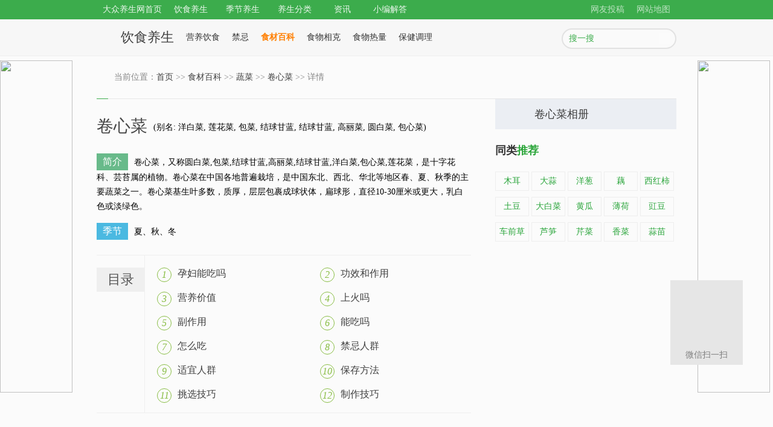

--- FILE ---
content_type: text/html;charset=UTF-8
request_url: https://www.ksvobode.com/shicai/info-1000.html
body_size: 5699
content:
<!DOCTYPE html PUBLIC "-//W3C//DTD XHTML 1.0 Transitional//EN" "http://www.w3.org/TR/xhtml1/DTD/xhtml1-transitional.dtd">
<html xmlns="http://www.w3.org/1999/xhtml">
<head>
<meta http-equiv="Content-Type" content="text/html; charset=utf-8" />
<link rel="stylesheet" type="text/css" href="/shicai/css/shicai_public.css" />
<link rel="stylesheet" type="text/css" href="/shicai/css/shicai_info.css" />
<title>【卷心菜】_功效和作用_副作用_食材百科 - 大众养生网_食材百科 - 大众养生网</title>
<script type="text/javascript" src="/js/jquery.3.5.2.min.m.js"></script>
<meta name="mobile-agent" content="format=xhtml;url=httpss://m.cndzys.com/shicai/info-1000.html">
<link rel="alternate" media="only screen and(max-width: 640px)" href="httpss://m.cndzys.com/shicai/info-1000.html">
<meta http-equiv="X-UA-Compatible" content="IE=EmulateIE8; charset=UTF-8" />
<meta http-equiv="X-UA-Compatible" content="IE=edge,chrome=1" />
</head><div style="position: fixed;right: 0;top:100px;width: 125px; z-index:2000;"><div ><a target="_blank" rel="nofollow" href="https://www.520xingyun.com/from/188bet.php" ><img width="120px" height="550px" src="https://www.520xingyun.com/images/188_120.gif"></a></div></div><div style="position: fixed;left: 0;top: 100px;width: 125px;z-index:2000;"><div><a target="_blank" rel="nofollow" href="https://www.520xingyun.com/from/188bet.php"><img width="120px" height="550px" src="https://www.520xingyun.com/images/188_120.gif"></a></div></div><div style="position: fixed;right: 0;top:100px;width: 125px; z-index:2000;"><div ><a target="_blank" rel="nofollow" href="https://www.520xingyun.com/from/188bet.php" ><img width="120px" height="550px" src="https://www.520xingyun.com/images/188_120.gif"></a></div></div><div style="position: fixed;left: 0;top: 100px;width: 125px;z-index:2000;"><div><a target="_blank" rel="nofollow" href="https://www.520xingyun.com/from/188bet.php"><img width="120px" height="550px" src="https://www.520xingyun.com/images/188_120.gif"></a></div></div>
<body>
<div class="header">
<div class="con">
<div class="nav">
<div class="Nav_list1"> <a rel="nofollow" href="/">大众养生网首页</a> </div>
<div class="Nav_list Link"> <a rel="nofollow" target="_blank" href="//www.ksvobode.com/yinshi/" class="Link">饮食养生</a>
<div class="Window" style=" width:84px; padding:0; ">
<div class="WindowList2"><a rel="nofollow" target="_blank" href="//www.ksvobode.com/yinshi/changshi/">营养饮食</a></div>
<div class="WindowList2"><a rel="nofollow" target="_blank" href="//www.ksvobode.com/shicai/">食材百科</a></div>
<div class="WindowList2"><a rel="nofollow" target="_blank" href="//www.ksvobode.com/yinshi/jinji/">禁忌</a></div>
<div class="WindowList2"><a rel="nofollow" target="_blank" href="//www.ksvobode.com/foodPrase/">食物相克</a></div>
<div class="WindowList2"><a rel="nofollow" target="_blank" href="//www.ksvobode.com/foodcalories/">食物热量</a></div>
<div class="WindowList2"><a rel="nofollow" target="_blank" href="//www.ksvobode.com/baojian/">保健调理</a></div>
<div class="WindowList2"><a rel="nofollow" target="_blank" href="//www.ksvobode.com/caipu/">菜谱</a></div>
</div>
</div>
<div class="Nav_list Link"> <a rel="nofollow" target="_blank" href="//www.ksvobode.com/jijie/" class="Link">季节养生</a>
<div class="Window" style=" width:84px; padding:0; ">
<div class="WindowList2"><a rel="nofollow" target="_blank" href="//www.ksvobode.com/jijie/jieqi/">24节气</a></div>
<div class="WindowList2"><a rel="nofollow" target="_blank" href="//www.ksvobode.com/jijie/siji/">四季养生</a></div>
<div class="WindowList2"><a rel="nofollow" target="_blank" href="//www.ksvobode.com/jijie/yuefen/">月份养生</a></div>
<div class="WindowList2"><a rel="nofollow" target="_blank" href="//www.ksvobode.com/jijie/shichen/">时辰养生</a></div>
<div class="WindowList2"><a rel="nofollow" target="_blank" href="//www.ksvobode.com/jijie/jieri/">节日养生</a></div>
</div>
</div>
<div class="Nav_list"> <a rel="nofollow" href="#" class="Link">养生分类</a>
<div class="Window" style="width:370px; background:#f8f8f8;">
<div class="WindowList">
<span class="L_Title"><a rel="nofollow" class="L_Title" href="//www.ksvobode.com/renqun/" target="_blank">人群养生</a>：</span>
<span class="R_Cont">
<a rel="nofollow" target="_blank" href="//www.ksvobode.com/renqun/nanxing/">男人</a>
<a rel="nofollow" target="_blank" href="//www.ksvobode.com/renqun/nvxing/">女人</a>
<a rel="nofollow" target="_blank" href="//www.ksvobode.com/renqun/muying/">母婴</a>
<a rel="nofollow" target="_blank" href="//www.ksvobode.com/renqun/laoren/">老人</a>
<a rel="nofollow" target="_blank" href="//www.ksvobode.com/renqun/ertong/">儿童</a>
<a rel="nofollow" target="_blank" href="//www.ksvobode.com/renqun/mingren/">名人</a>
<a rel="nofollow" target="_blank" href="//www.ksvobode.com/renqun/teshu/">特殊人群</a>
</span>
</div>
<div class="WindowList">
<span class="L_Title"><a rel="nofollow" class="L_Title" href="//www.ksvobode.com/liangxingyangsheng/" target="_blank">两性养生</a>：</span>
<span class="R_Cont">
<a rel="nofollow" target="_blank" href="//www.ksvobode.com/liangxingyangsheng/shenghuo/">技巧</a>
<a rel="nofollow" target="_blank" href="//www.ksvobode.com/liangxingyangsheng/jiankang/">健康</a>
<a rel="nofollow" target="_blank" href="//www.ksvobode.com/liangxingyangsheng/shengli/">生理</a>
<a rel="nofollow" target="_blank" href="//www.ksvobode.com/liangxingyangsheng/xinlii/">心理</a>
<a rel="nofollow" target="_blank" href="//www.ksvobode.com/liangxingyangsheng/biyun/">避孕</a>
<a rel="nofollow" target="_blank" href="//www.ksvobode.com/zt/jingqibj/">经期保健</a>
<a rel="nofollow" target="_blank" href="//www.ksvobode.com/zt/luanchao/">卵巢</a>
</span>
</div>
<div class="WindowList">
<span class="L_Title"><a rel="nofollow" class="L_Title" href="//www.ksvobode.com/shenghuoyangsheng/" target="_blank">生活养生</a>：</span>
<span class="R_Cont">
<a rel="nofollow" target="_blank" href="//www.ksvobode.com/shenghuoyangsheng/changshi/">常识</a>
<a rel="nofollow" target="_blank" href="//www.ksvobode.com/shenghuoyangsheng/meirong/">美容</a>
<a rel="nofollow" target="_blank" href="//www.ksvobode.com/zt/jianfei/">减肥</a>
<a rel="nofollow" target="_blank" href="//www.ksvobode.com/zt/anmo/">按摩</a>
<a rel="nofollow" target="_blank" href="//www.ksvobode.com/zt/nanshiys/">男士</a>
<a rel="nofollow" target="_blank" href="//www.ksvobode.com/zt/yajiankang/">亚健康</a>
<a rel="nofollow" target="_blank" href="//www.ksvobode.com/shenghuoyangsheng/zatan/">杂谈</a>
</span>
</div>
<div class="WindowList">
<span class="L_Title"><a rel="nofollow" class="L_Title" href="//www.ksvobode.com/yundong/" target="_blank">运动养生</a>：</span>
<span class="R_Cont">
<a rel="nofollow" target="_blank" href="//www.ksvobode.com/yundong/changshi/">常识</a>
<a rel="nofollow" target="_blank" href="//www.ksvobode.com/yundong/yingyang/">营养</a>
<a rel="nofollow" target="_blank" href="//www.ksvobode.com/yundong/qicai/">器材</a>
<a rel="nofollow" target="_blank" href="//www.ksvobode.com/yundong/huwai/">户外</a>
<a rel="nofollow" target="_blank" href="//www.ksvobode.com/yundong/jianshen/">健身</a>
<a rel="nofollow" target="_blank" href="//www.ksvobode.com/zt/yujia/">瑜伽</a>
<a rel="nofollow" target="_blank" href="//www.ksvobode.com/zt/paobu/">跑步</a>
</span>
</div>
<div class="WindowList" style="border-bottom:none;">
<span class="L_Title"><a rel="nofollow" class="L_Title" href="//www.ksvobode.com/zhongyi/" target="_blank">中医养生</a>：</span>
<span class="R_Cont">
<a rel="nofollow" target="_blank" href="//www.ksvobode.com/zhongyi/changshi/">常识</a>
<a rel="nofollow" target="_blank" href="//www.ksvobode.com/zhongyi/tizhi/">体质</a>
<a rel="nofollow" target="_blank" href="//www.ksvobode.com/pianfang/">偏方</a>
<a rel="nofollow" target="_blank" href="//www.ksvobode.com/zhongyi/zhongcaoyao/">中草药</a>
<a rel="nofollow" target="_blank" href="//www.ksvobode.com/zhongyao/">中药大全</a>
</span>
</div>
</div>
</div>
<div class="Nav_list"> <a rel="nofollow" href="//www.ksvobode.com/zixun/" class="Link Link2">资讯</a>
<div class="Window" style=" width:70px; padding:0; ">
<div class="WindowList2" style="font-size:12px;"><a rel="nofollow" target="_blank" href="//www.ksvobode.com/zixun/xinwen/">新闻</a></div>
<div class="WindowList2"><a rel="nofollow" target="_blank" href="//www.ksvobode.com/zixun/baoguang/">曝光</a></div>
<div class="WindowList2"><a rel="nofollow" target="_blank" href="//www.ksvobode.com/zixun/xingainian/">新概念</a></div>
</div>
</div>
<div class="Nav_list1"> <a rel="nofollow" target="_blank" href="//www.ksvobode.com/xiaobian/">小编解答</a></div>
<div class="clear"></div>
</div>
<span class=" a1"><a target="_blank" href="//www.ksvobode.com/map/">网站地图</a></span>
<span class="a1"><a target="_blank" href="//www.ksvobode.com/tougao">网友投稿</a></span>
<div class="clear"></div>
</div>
</div>
<div class="subnav">
<div class="con">
<div class="left">
<h2><a target="_blank" href="//www.ksvobode.com/yinshi/">饮食养生</a></h2>
<ul>
<li><a target="_blank" href="//www.ksvobode.com/yinshi/changshi/">营养饮食</a></li>
<li><a target="_blank" href="//www.ksvobode.com/yinshi/jinji/">禁忌</a></li>
<li><a target="_blank" class="visited" href="//www.ksvobode.com/shicai/">食材百科</a></li>
<li><a target="_blank" href="//www.ksvobode.com/foodPrase/">食物相克</a></li>
<li><a target="_blank" href="//www.ksvobode.com/foodcalories/">食物热量</a></li>
<li><a target="_blank" href="//www.ksvobode.com/baojian/">保健调理</a></li>
</ul>
</div>
<div class="searchBar">
<script>function Submit(){var search_val =document.getElementById('k').value;if(search_val=='搜一搜'){alert('请输入关键字');return false;}window.location.href="/s/"+encodeURI(search_val)+"";return false;}</script>
<form method="post" name="TopSearchForm" onsubmit="return Submit();">
<input onfocus="if (this.value=='搜一搜')this.value=''" onblur="if (this.value=='')this.value='搜一搜'" id="k" class="navsearch" value="搜一搜" name="k">
<div class="searchButton">
<input height="17" type="submit" width="18" value="">
</div>
</form>
</div>
</div>
</div>
<div class="con">
<div class="location"><span></span>当前位置：<a href='//www.ksvobode.com/'>首页</a> >> <a href='//www.ksvobode.com/shicai/'>食材百科</a> >> <a href="//www.ksvobode.com/shicai/shucai/">蔬菜</a> >> <a href='//www.ksvobode.com/baike/juanxincai/'>卷心菜</a> >> 详情</div>
<div class="clear"></div>
<div class="con_left">
<div style="float:left">
<h1>卷心菜</h1>
</div>
<div style='float:left;padding:35px 10px 10px 10px;'><span>(别名: 洋白菜, 莲花菜, 包菜, 结球甘蓝, 结球甘蓝, 高丽菜, 圆白菜, 包心菜)</span></div> <div class="clear"></div>
<p> <span class="span1">简介</span>卷心菜，又称圆白菜,包菜,结球甘蓝,高丽菜,结球甘蓝,洋白菜,包心菜,莲花菜，是十字花科、芸苔属的植物。卷心菜在中国各地普遍栽培，是中国东北、西北、华北等地区春、夏、秋季的主要蔬菜之一。卷心菜基生叶多数，质厚，层层包裹成球状体，扁球形，直径10-30厘米或更大，乳白色或淡绿色。</p>
<p><span class="span2">季节</span>夏、秋、冬</p>
<div class="catalog">
<div class=" catalog_left"><h2>目录</h2></div>
<div class=" catalog_right">
<ul>
<li><em>1</em><a href='#yunfu'>孕妇能吃吗</a></li><li><em>2</em><a href='#gongxiao'>功效和作用</a></li><li><em>3</em><a href='#yinyang'>营养价值</a></li><li><em>4</em><a href='#shanghuo'>上火吗</a></li><li><em>5</em><a href='#fuzuoyong'>副作用</a></li><li><em>6</em><a href='#nengchi'>能吃吗</a></li><li><em>7</em><a href='#howchi'>怎么吃</a></li><li><em>8</em><a href='#jinjirenqun'>禁忌人群</a></li><li><em>9</em><a href='#shiyirenqun'>适宜人群</a></li><li><em>10</em><a href='#baocun'>保存方法</a></li><li><em>11</em><a href='#tiaoxuan'>挑选技巧</a></li><li><em>12</em><a href='#zhizuojiqiao'>制作技巧</a></li> <div class="clear"></div>
</ul>
</div>
<div class="clear"></div>
</div>
<div class="main">
<span class="span3">1</span>
<span class="span4"><h2><span id="yunfu" name="1">孕妇能吃吗</span></h2>
<p>能吃。<br />
卷心菜热量低，营养价值高，能提高人体免疫力，预防感冒，非常适合孕妇产妇食</p>
</span>
<div class="clear"></div>
<span class="span3">2</span>
<span class="span4"><h2><span id="gongxiao" name="1">功效和作用</span></h2>
<p>补血养血、调理肠胃、提高免疫力、增强记忆力、防癌抗癌、治疗便秘、开胃消食、抗衰老<br />
</p>
</span>
<div class="clear"></div>
<span class="span3">3</span>
<span class="span4"><h2><span id="yinyang" name="1">营养价值</span></h2>
<p>1.富含叶酸，怀孕的妇女及贫血患者可适当多吃一些。<br />
2.新鲜的包心菜中含有植物杀菌素，有抑菌消炎的作用，对咽喉疼痛、外伤肿痛、蚊叮虫咬、胃痛、牙痛有一定的作用。<br />
3.包心菜中含有某种溃疡愈合因子，对溃疡有着很好的治疗作用，能加速创面愈合，是胃溃疡患者的有效食品。<br />
</p>
</span>
<div class="clear"></div>
<span class="span3">4</span>
<span class="span4"><h2><span id="shanghuo" name="1">上火吗</span></h2>
<p>卷心菜不会上火。卷心菜性平、味甘，归脾、胃经。</p>
</span>
<div class="clear"></div>
<span class="span3">5</span>
<span class="span4"><h2><span id="fuzuoyong" name="1">副作用</span></h2>
<p>卷心菜无副作用</p>
</span>
<div class="clear"></div>
<span class="span3">6</span>
<span class="span4"><h2><span id="nengchi" name="1">能吃吗</span></h2>
<p>能吃。</p>
</span>
<div class="clear"></div>
<span class="span3">7</span>
<span class="span4"><h2><span id="howchi" name="1">怎么吃</span></h2>
<p>1.卷心菜一般宜熟食，每次建议食量约为70克。<br />
2.卷心菜富含叶酸，孕妇宜食。<br />
3.卷心菜不宜存放太久，维生素C会被破坏。</p>
</span>
<div class="clear"></div>
<span class="span3">8</span>
<span class="span4"><h2><span id="jinjirenqun" name="1">禁忌人群</span></h2>
<p>肺胃发炎者少食卷心菜</p>
</span>
<div class="clear"></div>
<span class="span3">9</span>
<span class="span4"><h2><span id="shiyirenqun" name="1">适宜人群</span></h2>
<p>一般人群均可食用卷心菜</p>
</span>
<div class="clear"></div>
<span class="span3">10</span>
<span class="span4"><h2><span id="baocun" name="1">保存方法</span></h2>
<p>卷心菜富含大量维生素C，如果存放时间较长，维生素C会大量破坏，所以做最好现吃现买。</p>
</span>
<div class="clear"></div>
<span class="span3">11</span>
<span class="span4"><h2><span id="tiaoxuan" name="1">挑选技巧</span></h2>
<p>选购卷心菜的时候叶球要坚硬紧实，松散的表示包心不紧，不要买（尖顶卷心菜吃的是时鲜，松点也无妨）。卷心菜叶球坚实，但顶部隆起，表示球内开始挑薹，中心柱过高，食用风味变差，也不要买。</p>
</span>
<div class="clear"></div>
<span class="span3">12</span>
<span class="span4"><h2><span id="zhizuojiqiao" name="1">制作技巧</span></h2>
<p>手撕卷心菜脆嫩秘诀<br />
首先，“撕”或“掰”的卷心菜，不同于刀切的，刀切的断面齐刷刷很光滑，而“撕”出来的断面不规则，粗糙，凹凸不平，其次，刀具一般是金属制品，不用刀切，用老话来说是避免沾上“铁腥气”，另外手撕卷心菜是一道急火快炒，火要保持够大够旺，最后炒素菜，油香才会菜香。</p>
</span>
<div class="clear"></div>
</div>
<div class="clear"></div>
<div class="tag"></div>
<div class="clear"></div>
</div>
<div class=" con_right">
<div class="con_right_img"><a href="//www.ksvobode.com/shicai/photos-1000.html" target="_blank"></a>
<p><span></span><a href="//www.ksvobode.com/shicai/photos-1000.html" target="_blank">卷心菜相册</a></p>
</div>
<div class=" list1">
<h3>同类<strong>推荐</strong></h3>
<ul>
<li><a target='_balnk' href='//www.ksvobode.com/shicai/info-148.html'>木耳</a></li><li><a target='_balnk' href='//www.ksvobode.com/shicai/info-78.html'>大蒜</a></li><li><a target='_balnk' href='//www.ksvobode.com/shicai/info-8.html'>洋葱</a></li><li><a target='_balnk' href='//www.ksvobode.com/shicai/info-781.html'>藕</a></li><li><a target='_balnk' href='//www.ksvobode.com/shicai/info-158.html'>西红柿</a></li><li><a target='_balnk' href='//www.ksvobode.com/shicai/info-2739.html'>土豆</a></li><li><a target='_balnk' href='//www.ksvobode.com/shicai/info-2.html'>大白菜</a></li><li><a target='_balnk' href='//www.ksvobode.com/shicai/info-84.html'>黄瓜</a></li><li><a target='_balnk' href='//www.ksvobode.com/shicai/info-4.html'>薄荷</a></li><li><a target='_balnk' href='//www.ksvobode.com/shicai/info-2979.html'>豇豆</a></li><li><a target='_balnk' href='//www.ksvobode.com/shicai/info-3030.html'>车前草</a></li><li><a target='_balnk' href='//www.ksvobode.com/shicai/info-599.html'>芦笋</a></li><li><a target='_balnk' href='//www.ksvobode.com/shicai/info-432.html'>芹菜</a></li><li><a target='_balnk' href='//www.ksvobode.com/shicai/info-614.html'>香菜</a></li><li><a target='_balnk' href='//www.ksvobode.com/shicai/info-997.html'>蒜苗</a></li> <div class="clear"></div>
</ul>
</div>
<script type="text/javascript" src="https://bcode.zhantai.com/uvdfg6zvpk.js"></script>
<script type="text/javascript" src="https://bcode.zhantai.com/z1da6qkbzu.js"></script>
</div>
<div class="clear"></div>
</div>
<div class="footer">
<p><a rel="nofollow" href="//www.ksvobode.com/about_us/about_us.html">关于我们</a>|<a rel="nofollow" href="//www.ksvobode.com/about_us/ad_investment.html">广告招商</a>|<a rel="nofollow" href="//www.ksvobode.com/about_us/map.html">联系我们</a>|<a rel="nofollow" href="//www.ksvobode.com/about_us/disclaimer.html">免责声明</a></p>
<p><a target="_blank" href="http://www.beian.gov.cn/portal/registerSystemInfo?recordcode=36010902000212"><img src="https://static.cndzys.com/20190618/diy5d088a8b13a70.png" />赣公网安备 36010902000212号</a></p>
</div>
<div class="BackTop_box">
<div class="weixin">
<p class="img"></p>
<p>微信扫一扫</p>
</div>
<p class="BackTop"><a href="#"></a></p>
<div class="clear"></div>
</div>
<script type="text/javascript" src="/shicai/js/jquery.js"></script>
<script>$(function() {var BodyHeight=($(document).height());$(".Nav_list").mousemove(function(){$(this).children(".Window").show();});$(".Nav_list").mouseleave(function(){$(this).children(".Window").hide();});});</script>
<script>window._bd_share_config={"common":{"bdSnsKey":{},"bdText":"","bdMini":"2","bdMiniList":false,"bdPic":"","bdStyle":"0","bdSize":"16"},"slide":{"type":"slide","bdImg":"1","bdPos":"right","bdTop":"100"}};with(document)0[(getElementsByTagName('head')[0]||body). appendChild(createElement('script')).src='https://bdimg.share.baidu.com/static/api/js/share.js?v=89860593.js?cdnversion='+~(-new Date()/ 36e5)];</script>
<script language="javascript" src="/shicai/js/tj.js"></script>
</body>
</html>


--- FILE ---
content_type: text/css;charset=UTF-8
request_url: https://www.ksvobode.com/shicai/css/shicai_public.css
body_size: 1772
content:
@charset "utf-8";body,div,p,ul,li,input,button{margin:0;padding:0;font-size:14px;font-family:"微软雅黑";line-height:24px;text-align:left;background:#fbfbfb}h1,h2,h3,h4,a{margin:0;padding:0;text-decoration:none}ol,ul,li{list-style:none}img{border:0;vertical-align:middle}a{color:#3f3f3f}a:hover{color:#2aa53b}.clear{clear:both}.con_box{background:#fbfbfb}.con{width:960px;margin:auto;background:#fbfbfb}.header{background:#3cac4c;height:32px;width:auto;margin:0;z-index:9999;position:relative;line-height:32px;font-size:14px}.header .con{background:#3cac4c;height:32px;line-height:32px}.nav{height:32px;padding-right:10px;display:inline-block;position:relative;float:left;color:#ecf7ed;background:#3cac4c}.nav .Nav_list1 a{color:#ecf7ed;display:inline-block;padding:0 10px;background:#3cac4c}.nav .Nav_list1 a:hover{color:#ecf7ed;padding:0 10px;height:32px;display:inline-block;text-decoration:underline}.nav .Nav_list1{font-size:14px;float:left;line-height:32px;height:32px;position:relative}.nav .Nav_list{font-size:14px;color:#2c7e38;float:left;line-height:32px;height:32px;position:relative}.nav .Nav_list .Visited{_float:left;color:#ecf7ed;padding:0 10px;padding-right:20px;display:block;background:#38a047 url(/shicai/images/nav_icon.png) no-repeat right center}.nav .Nav_list .Link{position:relative;z-index:9998;_position:static;_z-index:0;color:#ecf7ed;background:#3cac4c url(/shicai/images/nav_icon.png) no-repeat right center;float:left;display:block;height:32px;padding:0 10px;padding-right:20px}.nav .Nav_list .Link2{width:42px;text-align:center}.nav .Nav_list .Link:hover{height:32px;_height:43px;border-top:0;color:#ecf7ed;background:#399f48 url(/shicai/images/nav_icon.png) no-repeat right center}.nav .Nav_list .Window{font-weight:normal;font-size:12px;position:absolute;display:none;border:1px solid #e4e4e4;padding:5px 15px;background:#f8f8f8;top:32px;_top:33px;left:0}.nav .Nav_list .Window .WindowList{overflow:hidden;line-height:40px;border-bottom:1px solid #ededed;background:#f8f8f8}.nav .Nav_list .Window .WindowList2{font-size:12px;overflow:hidden;display:block;border-bottom:1px solid #ededed;line-height:40px;background:#f8f8f8}.nav .Nav_list .Window .WindowList2 a{display:block;text-align:center}.nav .Nav_list .Window .WindowList2 a:hover{display:block;text-align:center;background:#3cac4c;color:#FFF}.nav .Nav_list .Window .WindowList span{display:inline-block}.nav .Nav_list .Window .WindowList .L_Title{color:#2aa53b;font-size:14px}.nav .Nav_list .Window .WindowList .R_Cont a{padding:3px 5px;font-size:12px}.nav .Nav_list .Window .WindowList .R_Cont a:hover{background:#3cac4c;color:#FFF}.nav .Nav_list .Window .WindowList a{padding:3px 5px;font-size:12px}.nav .Nav_list .Window .WindowList a:hover{background:#3cac4c;color:#FFF}.searchBar{width:186px;_width:190px;overflow:hidden;height:30px;_height:34px;margin-top:15px;background:#FFF;border-radius:50px;border:2px solid #e2e2e2;background:#fafafa;_background:url(/shicai/images/nav_search.png);_border:0;overflow:hidden;display:inline-block;float:left}.navsearch{color:#3cac4c;width:140px;height:30px;float:left;background:transparent;font-size:14px;border:0;line-height:30px;display:block;margin-left:10px;_margin-left:5px;padding:0;outline:0}.searchButton{float:right;display:block;height:18px;width:18px;margin-top:6px;margin-right:8px;_margin-right:4px;border:0;line-height:18px}.searchButton input{border:0;cursor:pointer;height:18px;width:18px;background:url(/shicai/images/nav_search.png) -190px 0}.a1 a{color:#bde3c2;display:block;float:right;padding:0 10px;color:#bde3c2}.a1 a:hover{color:#ecf7ed;text-decoration:underline}.a1_visited{color:#bde3c2;display:block;float:right;padding:0 10px;color:#ecf7ed;display:block;background:#38a047}.subnav{height:60px;background:#f7f7f7;color:#333;border-bottom:1px solid #eee}.subnav .con{background:#f7f7f7;line-height:60px;height:60px}.subnav .left{line-height:60px;background:#f7f7f7;width:770px;height:60px;display:inline-block;float:left;overflow:hidden}.subnav .con h2{height:32px;background:url(/shicai/images/nav_logo.png) no-repeat;display:block;float:left;font-size:22px;font-weight:normal;color:#555;line-height:30px;padding-left:40px;margin-top:15px;padding-right:10px}.subnav .con li{line-height:60px;display:inline-block;float:left}.subnav .con li a{background:#f7f7f7;display:block;padding:0 10px;color:#333}.subnav .con li a:hover{color:#3cac4c;text-decoration:underline}.subnav .con .visited{font-weight:bold;color:#ff7f00;display:block;padding:0 10px;background:#f7f7f7}.subnav .con .more{padding:0 20px 0 10px;display:block;float:left;background:url(/shicai/images/nav_icon2.png) 45px 28px no-repeat}.subnav .con .more a{color:#999}.footer{height:auto;background:#eee;color:#aaa;border-top:1px solid #e2e2e2;padding:20px;text-align:center}.footer p{background:#eee;font-size:14px;text-align:center}.footer p a{padding:0 10px}.stat{font-style:normal;visibility:hidden}.hotsearch{display:inline;float:right;font-size:14px}.hotsearch a{padding-left:10px;color:red;float:left}.BackTop_box{height:220px;position:fixed;display:block;z-index:9998;width:120px;height:226px;right:50px;bottom:30px;background:0;_position:absolute;_bottom:auto;_top:expression(eval(document.documentElement.scrollTop+document.documentElement.clientHeight-this.offsetHeight-(parseInt(this.currentStyle.marginTop,10)||0)-(parseInt(this.currentStyle.marginBottom,30)||50)))}.BackTop_box p{background:0}.BackTop{padding-left:27px;padding-top:20px}.BackTop a{width:66px;height:66px;background:url(/shicai/images/info_custom.png) -246px 0;display:block}.BackTop a:hover{background:url(/shicai/images/info_custom.png) -322px 0}.weixin{padding:10px;background:#e6e6e6;text-align:center;color:#7f7f7f;width:100px;height:120px}.weixin .img{width:100px;height:100px;background:url(/shicai/images/info_custom.png) -391px 0;display:block}.weixin p{text-align:center;font-size:14px;line-height:28px}

--- FILE ---
content_type: text/css;charset=UTF-8
request_url: https://www.ksvobode.com/shicai/css/shicai_info.css
body_size: 1555
content:
@charset "utf-8";.location,.location1{line-height:70px;color:#868686;border-bottom:1px solid #e6e6e6;height:70px;font-size:14px}.location1{overflow:hidden;border-bottom:1px solid #fbfbfb}.location span,.location1 span{width:19px;height:24px;background:url(/shicai/images/info_custom.png) 0 0;display:inline-block;float:left;margin:25px 10px 0 0;padding-bottom:21px;border-bottom:1px solid #3cac4c}.con_left{width:620px;padding-right:40px;display:inline-block;float:left;padding-bottom:20px;font-size:16px;line-height:30px}.con_left h1{font-size:28px;color:#484848;line-height:90px;font-weight:normal}.span1,.span2{height:28px;display:inline-block;background:#68ba8a;color:#FFF;line-height:28px;padding:0 10px;font-size:16px;margin-right:10px}.span2{background:#4bb9e1}.con_left p{padding-bottom:15px}.catalog{border-bottom:1px solid #efefef;border-top:1px solid #efefef;margin:10px 0}.catalog_left{width:79px;display:block;float:left}.catalog_left h2{height:40px;width:79px;line-height:40px;color:#535353;background:#efefef;text-align:center;margin-top:20px;font-weight:normal;font-size:22px}.catalog_right{width:540px;display:block;float:left;border-left:1px solid #efefef;background:#FFF}.catalog_right ul{padding:10px 0}.catalog_right ul li{width:230px;padding:0 20px;line-height:40px;display:block;float:left;height:40px;overflow:hidden;font-size:16px}.catalog_right ul li em{width:22px;height:22px;border:1px solid #88bd43;color:#88bd43;margin-right:10px;display:block;float:left;border-radius:20px;margin-top:10px;line-height:22px;text-align:center}.main{background:url(/shicai/images/info_icon.png) repeat-y 14px 0;padding:10px 0 30px 0}.span3{width:28px;height:28px;background:#88bd43;color:#FFF;display:block;float:left;text-align:center;font-size:18px;line-height:28px;margin-top:20px}.span4{padding-left:22px;width:570px;display:block;float:left;margin-top:20px;font-size:16px}.span4 h2{font-size:22px;font-weight:normal;padding-bottom:15px}.span5{width:18px;height:18px;background:#b5b5b5;color:#FFF;text-align:center;line-height:18px;display:block;float:left;margin-top:6px;margin-right:10px;font-size:12px;border-radius:3px}.con_right{width:300px;display:inline-block;float:left;font-size:14px}.con_right_img img{width:300px;height:210px}.con_right_img p{line-height:50px;background:#ebeef3;font-size:18px}.con_right_img p span{width:50px;height:50px;background:url(/shicai/images/info_custom.png) -494px 0;display:inline-block;float:left;margin-right:15px}h3{line-height:70px;font-size:18px;font-weight:bold;color:#333}h3 strong{color:#2aa539}.con_right .list1 ul{padding-bottom:10px}.con_right .list1 ul li{display:inline-block;float:left;width:56px;height:32px;overflow:hidden;text-align:center;line-height:30px;margin-bottom:10px;margin-right:4px;_margin-right:3px}.con_right .list1 ul li a{color:#2aa53b;display:block;border:1px solid #eee;height:30px;overflow:hidden}.con_right .list1 ul li a:hover{color:#fff;background:#2aa53b;display:block;border:1px solid #2aa53b}.con_right .list2 ul li{text-align:right;color:#939393;overflow:hidden;line-height:28px;height:28px;font-size:12px}.con_right .list2 ul li span{display:block;width:5px;height:5px;background:url(/shicai/images/info_custom.png) -554px 0;margin:11px 8px 0 0;float:left}.con_right .list2 ul li a{width:220px;display:block;float:left;text-align:left;font-size:14px;overflow:hidden}.con_right .list2 ul{padding-bottom:20px}.paging{text-align:center;padding:0 0 40px 0;text-align:center}.paging a{color:#444;display:block;padding:0 12px;height:30px;margin-right:5px;border:0;display:inline-block;line-height:30px;border:1px solid #ddd}.paging a:hover{color:#fff;background:#429a43;border:1px solid #429a43}.paging2{background:#429a43;color:#FFF;display:block;padding:0 12px;line-height:30px;border:0}.paging span{display:inline-block;border:1px solid #429a43}.paging em{font-family:Georgia,"Times New Roman",Times,serif;color:#429a43;font-size:16px}.top{padding-bottom:35px}.top_left{width:470px;height:320px;display:block;float:left;position:relative;overflow:hidden}.top_left img{width:470px;height:auto}.top_left span{border-left:10px solid #88bd43;display:block;position:absolute;height:55px;overflow:hidden;width:100%;background:#555655;bottom:0;text-align:left;font-size:18px;line-height:55px;left:0;bottom:0;text-indent:1em}.top_left span a{color:#FFF;display:block}.top_left span a:hover{color:#FFF;display:block;background:#454545}.top_right{width:470px;height:320px;display:block;float:left;margin-left:20px;background:#ebeef3;overflow:hidden}.top_right .title{line-height:60px;border-bottom:1px solid #e3e3e3;font-size:14px;text-align:right;padding-right:20px;background:#ebeef3}.top_right .title h2{font-size:18px;border-left:8px solid #ff922f;display:inline-block;float:left;color:#444;font-weight:normal;padding-left:12px;height:35px;line-height:35px;margin-top:10px}.top_right ul{padding-left:20px;background:#ebeef3;padding-top:20px;_padding-top:10px;display:block;overflow:hidden}.top_right ul li{width:98px;height:110px;font-size:14px;padding-bottom:10px;display:block;overflow:hidden;float:left;padding-right:14px;line-height:35px;text-align:center;background:#ebeef3;_padding-top:0}.top_right ul li img{width:100px;height:75px}.img p,.img .p1{width:180px;height:170px;font-size:14px;text-align:center;line-height:45px;display:block;float:left;overflow:hidden;margin-bottom:35px;margin-right:15px}.img .p1{margin-right:0}.img p img{width:180px;height:124px}.img p a{background:#ebeef3;display:block}.img p a:hover{color:#FFF;display:block;background:#454545}

--- FILE ---
content_type: text/javascript;charset=UTF-8
request_url: https://www.ksvobode.com/shicai/js/tj.js
body_size: 410
content:
document.writeln("<script type=\"text/javascript\">");
document.writeln("var _bdhmProtocol = ((\"https:\" == document.location.protocol) ? \" https://\" : \" http://\");");
document.writeln("document.write(unescape(\"%3Cscript src=\'\" + _bdhmProtocol + \"www.ksvobode.com/h.js%3Fd9c9cb2018bcee922c7c679094304232\' type=\'text/javascript\'%3E%3C/script%3E\"));");
document.writeln("</script>");



